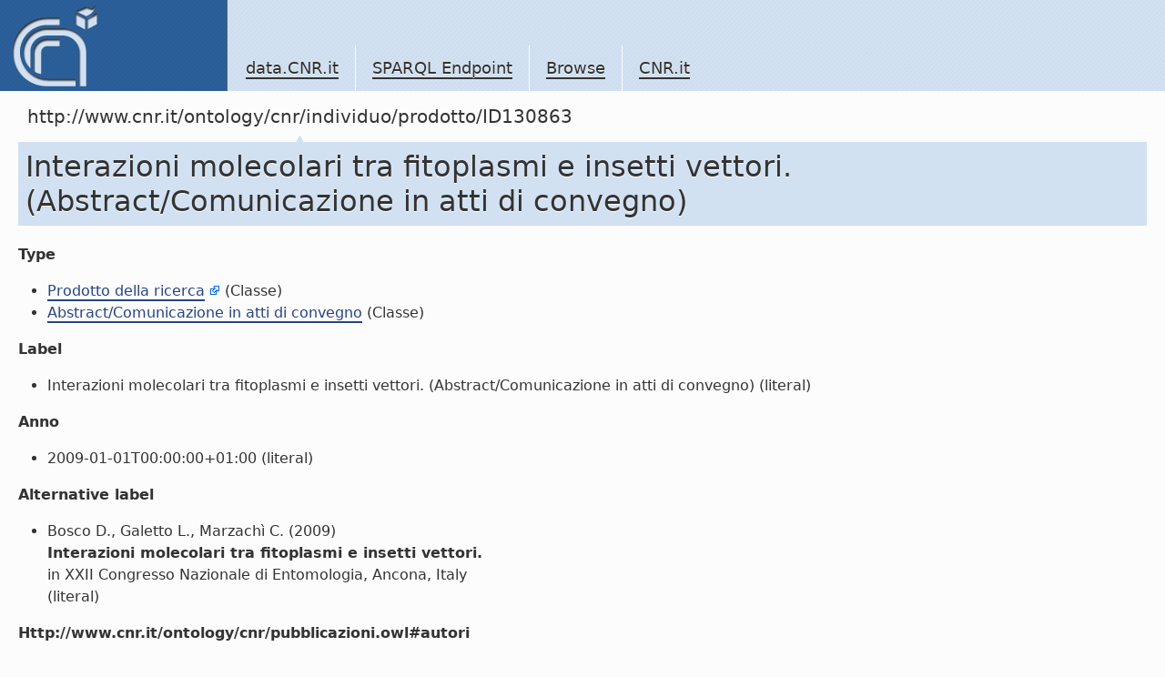

--- FILE ---
content_type: text/html; charset=utf-8
request_url: https://data.cnr.it/data/http://www.cnr.it/ontology/cnr/individuo/prodotto/ID130863
body_size: 3876
content:
<!-- Array
(
    [http://www.cnr.it/ontology/cnr/pubblicazioni.owl#autoreCNRDi] => Array
        (
            [0] => Array
                (
                    [s] => http://www.cnr.it/ontology/cnr/individuo/unitaDiPersonaleInterno/MATRICOLA1964
                    [s_type] => uri
                )

            [1] => Array
                (
                    [s] => http://www.cnr.it/ontology/cnr/individuo/unitaDiPersonaleEsterno/ID5160
                    [s_type] => uri
                )

            [2] => Array
                (
                    [s] => http://www.cnr.it/ontology/cnr/individuo/unitaDiPersonaleEsterno/ID3349
                    [s_type] => uri
                )

        )

    [http://www.cnr.it/ontology/cnr/prodottidellaricerca.owl#prodotto] => Array
        (
            [0] => Array
                (
                    [s] => http://www.cnr.it/ontology/cnr/individuo/modulo/ID5784
                    [s_type] => uri
                )

        )

    [http://www.cnr.it/ontology/cnr/parolechiave.owl#insiemeDiParoleChiaveDi] => Array
        (
            [0] => Array
                (
                    [s] => http://www.cnr.it/ontology/cnr/individuo/insiemeDiParoleChiave/130863
                    [s_type] => uri
                )

        )

)
--> <!doctype html>
<!-- v.1.0 2010.12.30 -->
<html lang="en" class="no-js">
	<head>
		<meta charset="utf-8" />
		<meta http-equiv="Content-Type" content="text/html; charset=UTF-8" />
		<meta http-equiv="X-UA-Compatible" content="IE=edge,chrome=1" />

		<title>SPARQL Endpoint</title>
		<script type="text/javascript" src="https://ajax.googleapis.com/ajax/libs/jquery/1.4.2/jquery.js"></script>
		<script type="text/javascript" src="https://ajax.googleapis.com/ajax/libs/jqueryui/1.8.1/jquery-ui.min.js"></script>
		<link rel="stylesheet" href="https://ajax.googleapis.com/ajax/libs/jqueryui/1.8.1/themes/base/jquery-ui.css" type="text/css" media="all" />
		<link rel="stylesheet" href="https://ajax.googleapis.com/ajax/libs/jqueryui/1.8.1/themes/overcast/jquery-ui.css" type="text/css" media="all" />

		<link rel="shortcut icon" href="/template.data.cnr.it/favicon.ico" />
		<link rel="stylesheet" href="/template.data.cnr.it/css/style.css" />
		<style>
			#navlocal{display:none;}
			#container{background-color:#FCFCFC;}
			#main .content {margin-left:0px}
			#main #footercontent {margin-left: 20px}
			#main {background: transparent}
			textarea#query {width: 600px; height: 100px}
		</style>
		<script>
			$('document').ready(function(){
				$('a.external').after($('<span/>').text(' ').append($('<img/>').attr('src','/template.data.cnr.it/img/extlnk.png').attr('alt','').attr('title','External link')));
			});
		</script>
	</head>
	<body>
		<div id="container">
			<div id="header">
				<div id="logo">
					<a href="/site" title="Home">
					<img src="/template.data.cnr.it/img/logo.png" />
					</a>
				</div>
				<ul id="navglobal">
					<li>
						<a href="/site">data.CNR.it</a>
					</li>
					<li>
						<a href="/sparql">SPARQL Endpoint</a>
					</li>
                                        <li>
                                                <a href="http://www.cnr.it/ontology/cnr/individuo/CNR">Browse</a>
                                        </li>
					<li>
						<a href="http://www.cnr.it/" target="_blank">CNR.it</a>
					</li>
				</ul>
			</div>
			<div id="navlocal">
<!--				<ul>
					<li><a href="2.1.3">Voce 2.1.3</a>
						<ul>
							<li><a href="2.1.3.1">Voce 2.1.3.1</a></li>
							<li><a href="2.1.3.1">Voce 2.1.3.2</a></li>
							<li><strong>Voce 2.1.3.3</strong></li>
							<li><a href="2.1.3.1">Voce 2.1.3.4</a></li>
							<li><a href="2.1.3.1">Voce 2.1.3.5</a></li>

								<li>
									<strong>Voce 2.1.3.6</strong>
									<ul>
										<li><a href="2.1.3.1">Voce 2.1.3.6.1</a></li>
										<li><a href="2.1.3.1">Voce 2.1.3.6.2</a></li>
										<li class="selected"><strong>Voce 2.1.3.6.3</strong></li>
										<li><a href="2.1.3.1">Voce 2.1.3.4</a></li>
									</ul>
								</li>

								<li><a href="2.1.3.1">Voce 2.1.3.7</a></li>
						</ul>
					</li>
				</ul>-->
			</div>
			<div id="main">
				<div class="content">
					<div id="navpath"><strong>http://www.cnr.it/ontology/cnr/individuo/prodotto/ID130863</strong> </div>
					<div class="scheda"><h1>Interazioni molecolari tra fitoplasmi e insetti vettori. (Abstract/Comunicazione in atti di convegno)</h1>
<dl><dt>Type</dt><dd><ul><li><a href='http://www.cnr.it/ontology/cnr/retescientifica.owl#ProdottoDellaRicerca' class = 'external' >Prodotto della ricerca</a> (Classe)</li><li><a href='http://www.cnr.it/ontology/cnr/individuo/prodotto/TIPO1305'>Abstract/Comunicazione in atti di convegno</a> (Classe)</li></ul></dd><dt>Label</dt><dd><ul><li>Interazioni molecolari tra fitoplasmi e insetti vettori. (Abstract/Comunicazione in atti di convegno) (literal)</li></ul></dd><dt>Anno</dt><dd><ul><li>2009-01-01T00:00:00+01:00 (literal)</li></ul></dd><dt>Alternative label</dt><dd><ul><li><div>Bosco D., Galetto L., Marzachì C. (2009)<br/><strong>Interazioni molecolari tra fitoplasmi e insetti vettori.</strong><br/>in XXII Congresso Nazionale di Entomologia, Ancona, Italy</div> (literal)</li></ul></dd><dt>Http://www.cnr.it/ontology/cnr/pubblicazioni.owl#autori</dt><dd><ul><li>Bosco D., Galetto L., Marzachì C. (literal)</li></ul></dd><dt>Pagina inizio</dt><dd><ul><li>273 (literal)</li></ul></dd><dt>Pagina fine</dt><dd><ul><li>273 (literal)</li></ul></dd><dt>Http://www.cnr.it/ontology/cnr/pubblicazioni.owl#titoloVolume</dt><dd><ul><li>Proceedings of XXII Congresso Nazionale di Entomologia (literal)</li></ul></dd><dt>Http://www.cnr.it/ontology/cnr/pubblicazioni.owl#note</dt><dd><ul><li>15-19 Giugno 2009 (literal)</li></ul></dd><dt>Http://www.cnr.it/ontology/cnr/pubblicazioni.owl#pagineTotali</dt><dd><ul><li>1 (literal)</li></ul></dd><dt>Http://www.cnr.it/ontology/cnr/pubblicazioni.owl#descrizioneSinteticaDelProdotto</dt><dd><ul><li>I fitoplasmi sono trasmessi alle piante da insetti appartenenti a diverse famiglie di emitteri secondo una modalità persistente propagativa che implica specificità di riconoscimento e attiva moltiplicazione del fitopatogeno nel corpo dellinsetto. I fitoplasmi entrano nel mesointestino probabilmente per endocitosi, colonizzano lemolinfa e attraverso questa altri organi dellinsetto tra cui le ghiandole salivari dove sarebbero nuovamente internalizzati mediante endocitosi e rilasciati per esocitosi nei dotti salivari. Affinchè i fitoplasmi entrino negli organi dellinsetto è però necessario che avvenga una preliminare adesione alle cellule del vettore. Ladesione fitoplasma-vettore, presumibilmente dovuta ad una interazione proteina-proteina in cui proteine esposte in membrana del fitoplasma interagiscono con proteine espresse in membrana (ma eventualmente anche intracellularmente con funzione di trasporto) nellinsetto, può spiegare, almeno parzialmente, il fenomeno della specificità di trasmissione. Poiché il recente sequenziamento di alcuni genomi di fitoplasmi ha mostrato che per diverse proteine è predetta una localizzazione di membrana, abbiamo identificato, clonato ed espresso come proteine di fusione lantigenic membrane protein (Amp) e la periplasmic binding protein of the ABC-type arginine transporter system (ArtI) dal fitoplasma CY (Candidatus Phytoplasma asteris) e abbiamo verificato le loro interazioni, mediante far-western. con le proteine dei vettori Macrosteles quadripunctulatus ed Euscelidius variegatus. Quattro diverse proteine del vettore hanno mostrato di interagire specificamente con CY-Amp. I peptidi che interagiscono sono stati identificati mediante de novo sequencing e Blast analysis come le subunità ± e ² dellATP-sintasi, actina e miosina, oltre ad un peptide non identificato. Nelle stesse condizioni sperimentali linterazione tra ArtI e le proteine del vettore era aspecifica. Il pattern di moltiplicazione dei fitoplasmi nellinsetto fornisce interessanti informazioni riguardo la diversa suscettibilità inter- e intra-specifica dei vettori e i possibili effetti entomopatogeni dei fitoplasmi stessi. La moltiplicazione di CY in M. quadripunctulatus, E. variegatus ed Euscelis incisus, studiata nel tempo mediante real time PCR con sonde TaqMan specifiche, ha dimostrato che la moltiplicazione più rapida avviene nella specie a ciclo vitale più rapido, M. quadripunctulatus, e che in tale specie sono anche indotti effetti patogeni correlati allelevato titolo di CY. CY è in grado di moltiplicarsi attivamente anche in individui di E. variegatus non trasmettitori, che però mostrano titoli molto bassi di fitoplasma nelle ghiandole salivari.

 (literal)</li></ul></dd><dt>Note</dt><dd><ul><li>Comunicazione (literal)</li></ul></dd><dt>Http://www.cnr.it/ontology/cnr/pubblicazioni.owl#affiliazioni</dt><dd><ul><li>1Di.Va.P.R.A. - Entomologia e Zoologia applicate allAmbiente Carlo Vidano, Università degli Studi di Torino, via L. da Vinci 44, 10095 Grugliasco (TO), (literal)</li></ul></dd><dt>Titolo</dt><dd><ul><li>Interazioni molecolari tra fitoplasmi e insetti vettori. (literal)</li></ul></dd><dt>Prodotto di</dt><dd><ul><li><a href='http://www.cnr.it/ontology/cnr/individuo/modulo/ID5784'>Resistenze convenzionali e non-convenzionali a importanti virosi e fitoplasmosi di specie coltivate (AG.P01.014.001)</a> (Modulo)</li></ul></dd><dt>Autore CNR</dt><dd><ul><li><a href='http://www.cnr.it/ontology/cnr/individuo/unitaDiPersonaleInterno/MATRICOLA1964'>CRISTINA MARZACHI'</a> (Unità di personale interno)</li><li><a href='http://www.cnr.it/ontology/cnr/individuo/unitaDiPersonaleEsterno/ID3349'>Luciana GALETTO</a> (Persona)</li><li><a href='http://www.cnr.it/ontology/cnr/individuo/unitaDiPersonaleEsterno/ID5160'>Domenico Bosco</a> (Persona)</li></ul></dd><dt>Insieme di parole chiave</dt><dd><ul><li><a href='http://www.cnr.it/ontology/cnr/individuo/insiemeDiParoleChiave/130863'>Parole chiave di "Interazioni molecolari tra fitoplasmi e insetti vettori."</a> (Insieme di parole chiave)</li></ul></dd>

</dl>

<br/><h4>Incoming links:</h4><br/><dl><dt>Autore CNR di</dt><dd><ul><li><a href='http://www.cnr.it/ontology/cnr/individuo/unitaDiPersonaleInterno/MATRICOLA1964'>CRISTINA MARZACHI'</a> (Unità di personale interno)</li><li><a href='http://www.cnr.it/ontology/cnr/individuo/unitaDiPersonaleEsterno/ID5160'>Domenico Bosco</a> (Persona)</li><li><a href='http://www.cnr.it/ontology/cnr/individuo/unitaDiPersonaleEsterno/ID3349'>Luciana GALETTO</a> (Persona)</li></ul></dd><dt>Prodotto</dt><dd><ul><li><a href='http://www.cnr.it/ontology/cnr/individuo/modulo/ID5784'>Resistenze convenzionali e non-convenzionali a importanti virosi e fitoplasmosi di specie coltivate (AG.P01.014.001)</a> (Modulo)</li></ul></dd><dt>Insieme di parole chiave di</dt><dd><ul><li><a href='http://www.cnr.it/ontology/cnr/individuo/insiemeDiParoleChiave/130863'>Parole chiave di "Interazioni molecolari tra fitoplasmi e insetti vettori."</a> (Insieme di parole chiave)</li></ul></dd>

</dl></div>				</div>

				<div id="footercontent">
					data.CNR.it
				</div>
			</div>
			<div id="footer">
				<dl class="section">
					<dt>DATA.CNR.IT</dt>
					<dd>
						<ul>
							<li>
								<a href="/site">data.CNR.it</a>
							</li>
							<li>
								<a href="/sparql">SPARQL Endpoint</a>
							</li>
							<li>
								<a href="http://www.cnr.it/">CNR.it</a>
							</li>
						</ul>
					</dd>
				</dl>
				<dl class="section">
					<dt>Be updated</dt>
					<dd>
						<ul>
							<!--li>
								<a href="/...">Site map</a>
							</li-->
							<!--li>
								<a href="/...">RSS</a>
							</li-->
							<li>
								<a href="http://twitter.com/data_cnr_it">twitter</a>
							</li>
							<li>
								<a href="/site/contacts">contacts</a>
							</li>
						</ul>
					</dd>
				</dl>
				<dl class="section">
					<dt>External resources</dt>
					<dd>
						<ul>
							<li>
								<a href="http://www.w3.org/2001/sw/">W3C Semantic Web Activity</a>
							</li>
							<li>
								<a href="http://www.w3.org/TR/rdf-sparql-query/">SPARQL Query Language</a>
							</li>
							<li>
								<a href="http://linkeddata.org/">linkeddata.org</a>
							</li>
							<!-- li>
								<a href="http://www.w3.org/DesignIssues/LinkedData.html"><img src="http://lab.linkeddata.deri.ie/2010/lod-badges/img/data-badge-5.png" alt="five star open Web data" /></a>
							</li-->
						</ul>
					</dd>
				</dl>
				<p>Copyright &copy; 2010 <a href="http://www.cnr.it" class="lang-dyn">Italian National Research Council</a> <br/> <br/>
				This work is licensed under a <a rel="license" href="http://creativecommons.org/licenses/by-nc-nd/3.0/">Creative Commons Attribution-NonCommercial-NoDerivs 3.0 Unported License</a><br/><br/>
				<a rel="license" href="http://creativecommons.org/licenses/by-nc-nd/3.0/"><img alt="Creative Commons License" style="border-width:0" src="http://i.creativecommons.org/l/by-nc-nd/3.0/88x31.png" /></a>
				</p>
			</div>
		</div>
	</body>
</html>

